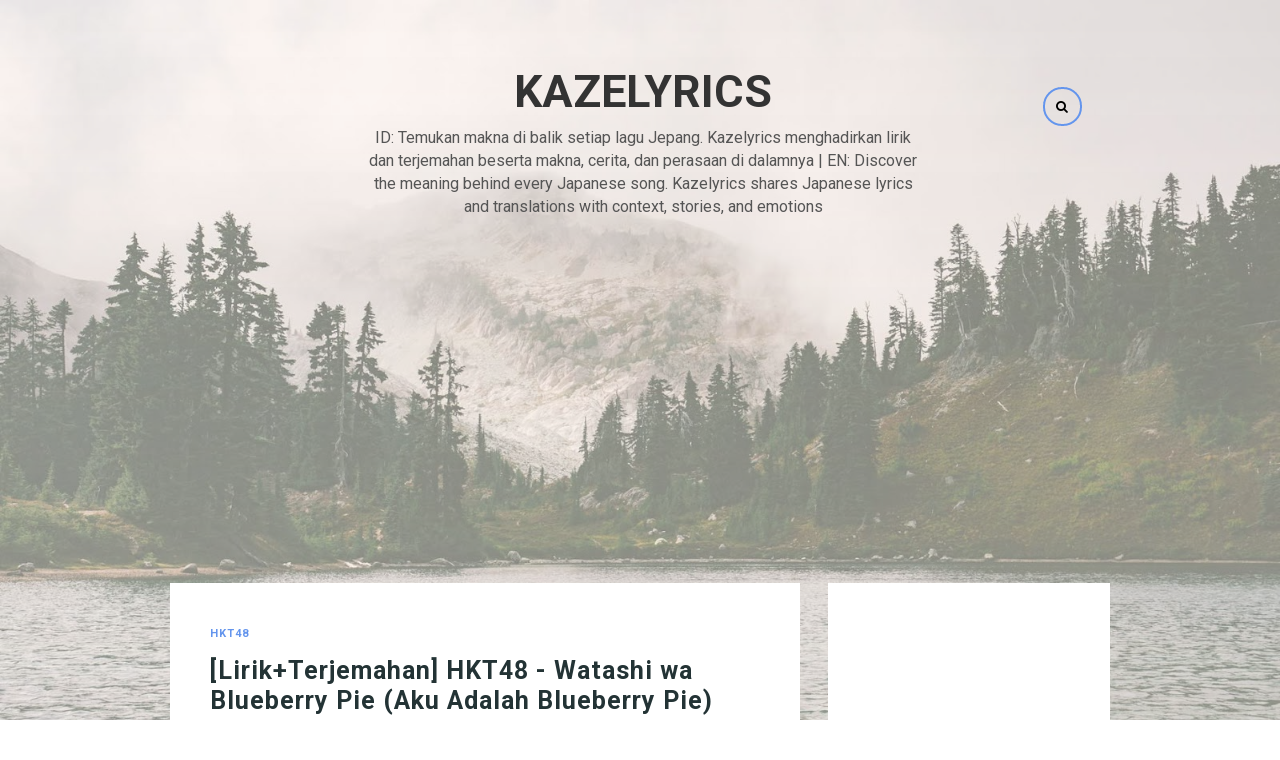

--- FILE ---
content_type: text/html; charset=utf-8
request_url: https://www.google.com/recaptcha/api2/aframe
body_size: 257
content:
<!DOCTYPE HTML><html><head><meta http-equiv="content-type" content="text/html; charset=UTF-8"></head><body><script nonce="TUpwNHBWJ7yisBoDievd_Q">/** Anti-fraud and anti-abuse applications only. See google.com/recaptcha */ try{var clients={'sodar':'https://pagead2.googlesyndication.com/pagead/sodar?'};window.addEventListener("message",function(a){try{if(a.source===window.parent){var b=JSON.parse(a.data);var c=clients[b['id']];if(c){var d=document.createElement('img');d.src=c+b['params']+'&rc='+(localStorage.getItem("rc::a")?sessionStorage.getItem("rc::b"):"");window.document.body.appendChild(d);sessionStorage.setItem("rc::e",parseInt(sessionStorage.getItem("rc::e")||0)+1);localStorage.setItem("rc::h",'1769196421608');}}}catch(b){}});window.parent.postMessage("_grecaptcha_ready", "*");}catch(b){}</script></body></html>